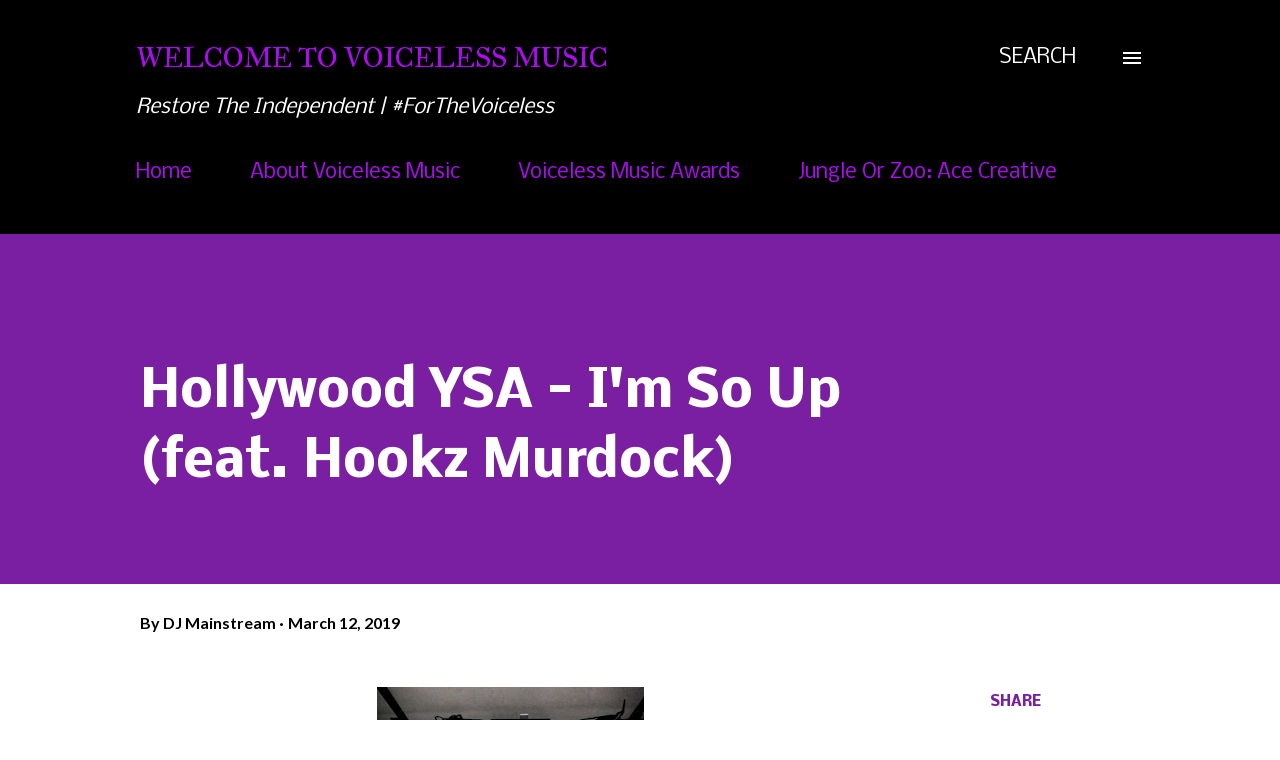

--- FILE ---
content_type: text/html; charset=utf-8
request_url: https://www.google.com/recaptcha/api2/aframe
body_size: 267
content:
<!DOCTYPE HTML><html><head><meta http-equiv="content-type" content="text/html; charset=UTF-8"></head><body><script nonce="EzjSudxph5HZSMpFStbOlg">/** Anti-fraud and anti-abuse applications only. See google.com/recaptcha */ try{var clients={'sodar':'https://pagead2.googlesyndication.com/pagead/sodar?'};window.addEventListener("message",function(a){try{if(a.source===window.parent){var b=JSON.parse(a.data);var c=clients[b['id']];if(c){var d=document.createElement('img');d.src=c+b['params']+'&rc='+(localStorage.getItem("rc::a")?sessionStorage.getItem("rc::b"):"");window.document.body.appendChild(d);sessionStorage.setItem("rc::e",parseInt(sessionStorage.getItem("rc::e")||0)+1);localStorage.setItem("rc::h",'1769427872894');}}}catch(b){}});window.parent.postMessage("_grecaptcha_ready", "*");}catch(b){}</script></body></html>